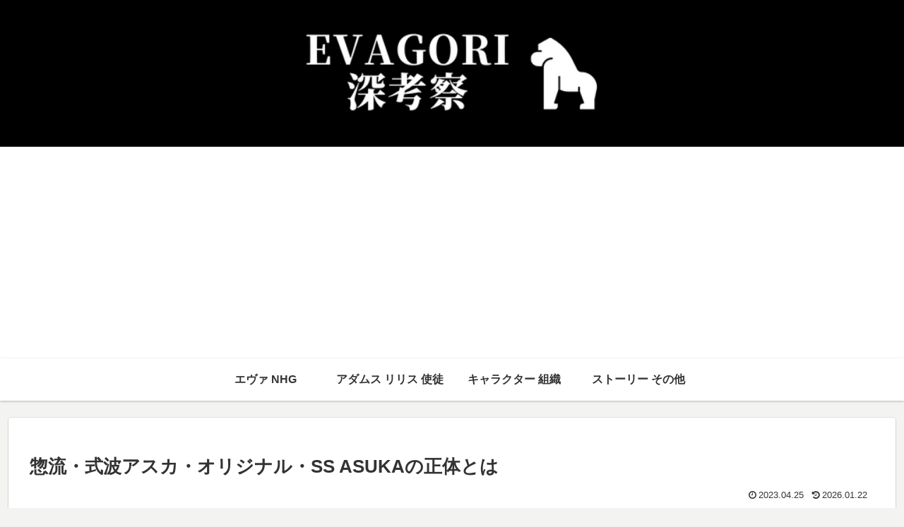

--- FILE ---
content_type: text/html; charset=utf-8
request_url: https://www.google.com/recaptcha/api2/aframe
body_size: 265
content:
<!DOCTYPE HTML><html><head><meta http-equiv="content-type" content="text/html; charset=UTF-8"></head><body><script nonce="sYIcUMYacQjrUe8PA9Oe5w">/** Anti-fraud and anti-abuse applications only. See google.com/recaptcha */ try{var clients={'sodar':'https://pagead2.googlesyndication.com/pagead/sodar?'};window.addEventListener("message",function(a){try{if(a.source===window.parent){var b=JSON.parse(a.data);var c=clients[b['id']];if(c){var d=document.createElement('img');d.src=c+b['params']+'&rc='+(localStorage.getItem("rc::a")?sessionStorage.getItem("rc::b"):"");window.document.body.appendChild(d);sessionStorage.setItem("rc::e",parseInt(sessionStorage.getItem("rc::e")||0)+1);localStorage.setItem("rc::h",'1769245992562');}}}catch(b){}});window.parent.postMessage("_grecaptcha_ready", "*");}catch(b){}</script></body></html>